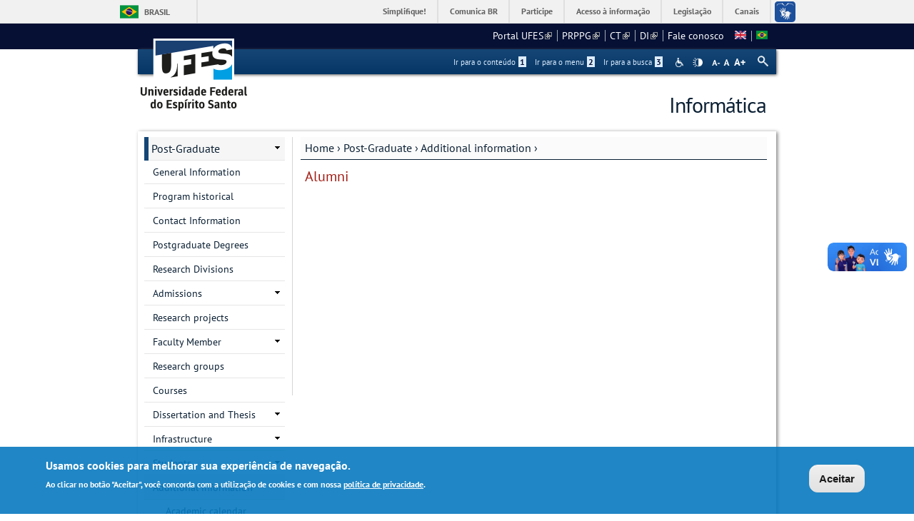

--- FILE ---
content_type: text/html; charset=utf-8
request_url: https://informatica.ufes.br/en/pos-graduacao/PPGI/alumni
body_size: 10359
content:
<!DOCTYPE html PUBLIC "-//W3C//DTD XHTML+RDFa 1.0//EN"
  "http://www.w3.org/MarkUp/DTD/xhtml-rdfa-1.dtd">
<html xmlns="http://www.w3.org/1999/xhtml" xml:lang="en" version="XHTML+RDFa 1.0" dir="ltr"
  xmlns:content="http://purl.org/rss/1.0/modules/content/"
  xmlns:dc="http://purl.org/dc/terms/"
  xmlns:foaf="http://xmlns.com/foaf/0.1/"
  xmlns:og="http://ogp.me/ns#"
  xmlns:rdfs="http://www.w3.org/2000/01/rdf-schema#"
  xmlns:sioc="http://rdfs.org/sioc/ns#"
  xmlns:sioct="http://rdfs.org/sioc/types#"
  xmlns:skos="http://www.w3.org/2004/02/skos/core#"
  xmlns:xsd="http://www.w3.org/2001/XMLSchema#">

<head profile="http://www.w3.org/1999/xhtml/vocab">
  <meta http-equiv="Content-Type" content="text/html; charset=utf-8" />
<meta name="Generator" content="Drupal 7 (http://drupal.org)" />
<link rel="canonical" href="/en/pos-graduacao/PPGI/alumni" />
<link rel="shortlink" href="/en/node/526" />
<link rel="shortcut icon" href="https://informatica.ufes.br/sites/all/themes/padrao_ufes/favicon.ico" type="image/vnd.microsoft.icon" />
<meta name="viewport" content="width=device-width, initial-scale=1, maximum-scale=1" />
  <title>Alumni | Informática</title>
  <style type="text/css" media="all">
@import url("https://informatica.ufes.br/modules/system/system.base.css?t5y00o");
@import url("https://informatica.ufes.br/modules/system/system.menus.css?t5y00o");
@import url("https://informatica.ufes.br/modules/system/system.messages.css?t5y00o");
@import url("https://informatica.ufes.br/modules/system/system.theme.css?t5y00o");
</style>
<style type="text/css" media="all">
@import url("https://informatica.ufes.br/sites/all/modules/date/date_api/date.css?t5y00o");
@import url("https://informatica.ufes.br/sites/all/modules/date/date_popup/themes/datepicker.1.7.css?t5y00o");
@import url("https://informatica.ufes.br/modules/field/theme/field.css?t5y00o");
@import url("https://informatica.ufes.br/modules/node/node.css?t5y00o");
@import url("https://informatica.ufes.br/modules/search/search.css?t5y00o");
@import url("https://informatica.ufes.br/sites/all/modules/site_alert/css/site-alert.css?t5y00o");
@import url("https://informatica.ufes.br/modules/user/user.css?t5y00o");
@import url("https://informatica.ufes.br/sites/all/modules/extlink/css/extlink.css?t5y00o");
@import url("https://informatica.ufes.br/sites/all/modules/views/css/views.css?t5y00o");
@import url("https://informatica.ufes.br/sites/all/modules/back_to_top/css/back_to_top_text.css?t5y00o");
@import url("https://informatica.ufes.br/sites/all/modules/ckeditor/css/ckeditor.css?t5y00o");
</style>
<style type="text/css" media="all">
@import url("https://informatica.ufes.br/sites/all/modules/ctools/css/ctools.css?t5y00o");
@import url("https://informatica.ufes.br/sites/all/modules/dhtml_menu/dhtml_menu.css?t5y00o");
@import url("https://informatica.ufes.br/modules/locale/locale.css?t5y00o");
</style>
<style type="text/css" media="all">
<!--/*--><![CDATA[/*><!--*/
#backtotop{background:#CCCCCC;}
#backtotop:hover{background:#777777;border-color:#777777;}
#backtotop{color:#FFFFFF;}

/*]]>*/-->
</style>
<style type="text/css" media="all">
@import url("https://informatica.ufes.br/sites/all/modules/eu_cookie_compliance/css/eu_cookie_compliance.css?t5y00o");
@import url("https://informatica.ufes.br/sites/all/modules/responsive_menus/styles/responsive_menus_simple/css/responsive_menus_simple.css?t5y00o");
</style>

<!--[if lt IE 10]>
<style type="text/css" media="all">
@import url("https://informatica.ufes.br/sites/informatica.ufes.br/files/ctools/css/9e87f1a22674be62389fe810e353b2c1.css?t5y00o");
</style>
<![endif]-->
<style type="text/css" media="all">
@import url("https://informatica.ufes.br/sites/informatica.ufes.br/files/ctools/css/8695a9d3e23511e74e4cde79b7ae1666.css?t5y00o");
</style>
<style type="text/css" media="all">
@import url("https://informatica.ufes.br/sites/all/themes/padrao_ufes/css/reset.css?t5y00o");
@import url("https://informatica.ufes.br/sites/all/themes/padrao_ufes/css/html-reset.css?t5y00o");
@import url("https://informatica.ufes.br/sites/all/themes/padrao_ufes/css/wireframes.css?t5y00o");
@import url("https://informatica.ufes.br/sites/all/themes/padrao_ufes/css/layout-liquid.css?t5y00o");
@import url("https://informatica.ufes.br/sites/all/themes/padrao_ufes/css/page-backgrounds.css?t5y00o");
@import url("https://informatica.ufes.br/sites/all/themes/padrao_ufes/css/tabs.css?t5y00o");
@import url("https://informatica.ufes.br/sites/all/themes/padrao_ufes/css/pages.css?t5y00o");
@import url("https://informatica.ufes.br/sites/all/themes/padrao_ufes/css/blocks.css?t5y00o");
@import url("https://informatica.ufes.br/sites/all/themes/padrao_ufes/css/navigation.css?t5y00o");
@import url("https://informatica.ufes.br/sites/all/themes/padrao_ufes/css/views-styles.css?t5y00o");
@import url("https://informatica.ufes.br/sites/all/themes/padrao_ufes/css/nodes.css?t5y00o");
@import url("https://informatica.ufes.br/sites/all/themes/padrao_ufes/css/comments.css?t5y00o");
@import url("https://informatica.ufes.br/sites/all/themes/padrao_ufes/css/forms.css?t5y00o");
@import url("https://informatica.ufes.br/sites/all/themes/padrao_ufes/css/fields.css?t5y00o");
@import url("https://informatica.ufes.br/sites/all/themes/padrao_ufes/css/personalizado/geral.css?t5y00o");
@import url("https://informatica.ufes.br/sites/all/themes/padrao_ufes/css/personalizado/menu.css?t5y00o");
@import url("https://informatica.ufes.br/sites/all/themes/padrao_ufes/css/personalizado/rodape.css?t5y00o");
@import url("https://informatica.ufes.br/sites/all/themes/padrao_ufes/css/personalizado/rodape-interno.css?t5y00o");
@import url("https://informatica.ufes.br/sites/all/themes/padrao_ufes/css/personalizado/cabecalho.css?t5y00o");
@import url("https://informatica.ufes.br/sites/all/themes/padrao_ufes/css/personalizado/conteudo.css?t5y00o");
@import url("https://informatica.ufes.br/sites/all/themes/padrao_ufes/css/personalizado/barra-ufes.css?t5y00o");
@import url("https://informatica.ufes.br/sites/all/themes/padrao_ufes/css/personalizado/barra-esquerda.css?t5y00o");
@import url("https://informatica.ufes.br/sites/all/themes/padrao_ufes/css/personalizado/barra-direita.css?t5y00o");
@import url("https://informatica.ufes.br/sites/all/themes/padrao_ufes/css/personalizado/acessibilidade.css?t5y00o");
@import url("https://informatica.ufes.br/sites/all/themes/padrao_ufes/css/personalizado/cardapio.css?t5y00o");
@import url("https://informatica.ufes.br/sites/all/themes/padrao_ufes/css/personalizado/processoseletivo.css?t5y00o");
@import url("https://informatica.ufes.br/sites/all/themes/padrao_ufes/css/personalizado/ods-onu.css?t5y00o");
@import url("https://informatica.ufes.br/sites/all/themes/padrao_ufes/custom/modules/quicktabs/quicktabs_ufes.css?t5y00o");
@import url("https://informatica.ufes.br/sites/all/themes/padrao_ufes/custom/modules/quicktabs/quicktabs-portal.css?t5y00o");
@import url("https://informatica.ufes.br/sites/all/themes/padrao_ufes/custom/modules/quicktabs/quicktabs-interna.css?t5y00o");
@import url("https://informatica.ufes.br/sites/all/themes/padrao_ufes/custom/modules/token_ufes/token_ufes.css?t5y00o");
</style>
<style type="text/css" media="all">
@import url("https://informatica.ufes.br/sites/all/themes/padrao_ufes/custom/modules/jcarousel_ufes/jcarousel_ufes.css?t5y00o");
@import url("https://informatica.ufes.br/sites/all/themes/padrao_ufes/custom/modules/jump_menu/jump_menu.css?t5y00o");
@import url("https://informatica.ufes.br/sites/all/themes/padrao_ufes/custom/modules/webform_matrix_component/webform_matrix_component.css?t5y00o");
@import url("https://informatica.ufes.br/sites/all/themes/padrao_ufes/custom/modules/text_resize/text_resize.css?t5y00o");
@import url("https://informatica.ufes.br/sites/all/themes/padrao_ufes/custom/modules/high_contrast/high_contrast.css?t5y00o");
@import url("https://informatica.ufes.br/sites/all/themes/padrao_ufes/custom/modules/tableau_public/tableau_public.css?t5y00o");
@import url("https://informatica.ufes.br/sites/all/themes/padrao_ufes/custom/modules/site_alert/site_alert.css?t5y00o");
@import url("https://informatica.ufes.br/sites/all/themes/padrao_ufes/css/personalizado/cores.css?t5y00o");
@import url("https://informatica.ufes.br/sites/all/themes/padrao_ufes/css/extensive/responsive.css?t5y00o");
@import url("https://informatica.ufes.br/sites/all/themes/padrao_ufes/css/extensive/responsive-menor-320.css?t5y00o");
</style>
<style type="text/css" media="print">
@import url("https://informatica.ufes.br/sites/all/themes/padrao_ufes/css/print.css?t5y00o");
</style>

<!--[if IE]>
<style type="text/css" media="all">
@import url("https://informatica.ufes.br/sites/all/themes/padrao_ufes/css/ie.css?t5y00o");
</style>
<![endif]-->

<!--[if lte IE 7]>
<style type="text/css" media="all">
@import url("https://informatica.ufes.br/sites/all/themes/padrao_ufes/css/ie7.css?t5y00o");
</style>
<![endif]-->

<!--[if lte IE 6]>
<style type="text/css" media="all">
@import url("https://informatica.ufes.br/sites/all/themes/padrao_ufes/css/ie6.css?t5y00o");
</style>
<![endif]-->
  <script type="text/javascript">
<!--//--><![CDATA[//><!--
var highContrast = {"link":"<a href=\"\/en\" class=\"element-invisible element-focusable\" rel=\"nofollow\">Toggle high contrast<\/a>","cssFilePath":"\/sites\/all\/themes\/padrao_ufes\/css\/high_contrast.css","logoPath":"https:\/\/informatica.ufes.br\/sites\/all\/themes\/padrao_ufes\/logo-hg.png"};var drupalHighContrast={};!function(){document.write("<script type='text/javascript' id='high-contrast-css-placeholder'>\x3C/script>");var e=document.getElementById("high-contrast-css-placeholder");!function(e){if("function"==typeof define&&define.amd)define(e);else if("object"==typeof exports)module.exports=e();else{var t=window.Cookies,n=window.Cookies=e();n.noConflict=function(){return window.Cookies=t,n}}}(function(){function e(){for(var e=0,t={};e<arguments.length;e++){var n=arguments[e];for(var o in n)t[o]=n[o]}return t}function t(n){function o(t,r,i){var a;if(arguments.length>1){if(i=e({path:"/"},o.defaults,i),"number"==typeof i.expires){var d=new Date;d.setMilliseconds(d.getMilliseconds()+864e5*i.expires),i.expires=d}try{a=JSON.stringify(r),/^[\{\[]/.test(a)&&(r=a)}catch(c){}return r=encodeURIComponent(String(r)),r=r.replace(/%(23|24|26|2B|3A|3C|3E|3D|2F|3F|40|5B|5D|5E|60|7B|7D|7C)/g,decodeURIComponent),t=encodeURIComponent(String(t)),t=t.replace(/%(23|24|26|2B|5E|60|7C)/g,decodeURIComponent),t=t.replace(/[\(\)]/g,escape),document.cookie=[t,"=",r,i.expires&&"; expires="+i.expires.toUTCString(),i.path&&"; path="+i.path,i.domain&&"; domain="+i.domain,i.secure?"; secure":""].join("")}t||(a={});for(var l=document.cookie?document.cookie.split("; "):[],s=/(%[0-9A-Z]{2})+/g,u=0;u<l.length;u++){var f=l[u].split("="),h=f[0].replace(s,decodeURIComponent),g=f.slice(1).join("=");'"'===g.charAt(0)&&(g=g.slice(1,-1));try{if(g=n&&n(g,h)||g.replace(s,decodeURIComponent),this.json)try{g=JSON.parse(g)}catch(c){}if(t===h){a=g;break}t||(a[h]=g)}catch(c){}}return a}return o.get=o.set=o,o.getJSON=function(){return o.apply({json:!0},[].slice.call(arguments))},o.defaults={},o.remove=function(t,n){o(t,"",e(n,{expires:-1}))},o.withConverter=t,o}return t()});var t=function(e){var t={option:[1,"<select multiple='multiple'>","</select>"],legend:[1,"<fieldset>","</fieldset>"],area:[1,"<map>","</map>"],param:[1,"<object>","</object>"],thead:[1,"<table>","</table>"],tr:[2,"<table><tbody>","</tbody></table>"],col:[2,"<table><tbody></tbody><colgroup>","</colgroup></table>"],td:[3,"<table><tbody><tr>","</tr></tbody></table>"],_default:[1,"<div>","</div>"]};t.optgroup=t.option,t.tbody=t.tfoot=t.colgroup=t.caption=t.thead,t.th=t.td;var n=document.createElement("div"),o=/<\s*\w.*?>/g.exec(e);if(null!=o){var n,r=o[0].replace(/</g,"").replace(/>/g,""),i=t[r]||t._default;e=i[1]+e+i[2],n.innerHTML=e;for(var a=i[0]+1;a--;)n=n.lastChild}else n.innerHTML=e,n=n.lastChild;return n};!function(){function e(){if(!o.isReady){try{document.documentElement.doScroll("left")}catch(t){return void setTimeout(e,1)}o.ready()}}var t,n,o=function(e,t){},r=(window.jQuery,window.$,!1),i=[];o.fn={ready:function(e){return o.bindReady(),o.isReady?e.call(document,o):i&&i.push(e),this}},o.isReady=!1,o.ready=function(){if(!o.isReady){if(!document.body)return setTimeout(o.ready,13);if(o.isReady=!0,i){for(var e,t=0;e=i[t++];)e.call(document,o);i=null}o.fn.triggerHandler&&o(document).triggerHandler("ready")}},o.bindReady=function(){if(!r){if(r=!0,"complete"===document.readyState)return o.ready();if(document.addEventListener)document.addEventListener("DOMContentLoaded",n,!1),window.addEventListener("load",o.ready,!1);else if(document.attachEvent){document.attachEvent("onreadystatechange",n),window.attachEvent("onload",o.ready);var t=!1;try{t=null==window.frameElement}catch(i){}document.documentElement.doScroll&&t&&e()}}},t=o(document),document.addEventListener?n=function(){document.removeEventListener("DOMContentLoaded",n,!1),o.ready()}:document.attachEvent&&(n=function(){"complete"===document.readyState&&(document.detachEvent("onreadystatechange",n),o.ready())}),window.jQuery=window.$=o}();var n=function(){var e=document.getElementById("block-delta-blocks-logo"),t=highContrast.logoPath;if(document.querySelectorAll&&"undefined"!=typeof t&&null!==e){var n=e.querySelectorAll("img");"undefined"==typeof n[0].logoPathOriginal&&(n[0].logoPathOriginal=n[0].src),n[0].src=t}},o=function(){var e=document.getElementById("block-delta-blocks-logo"),t=highContrast.logoPath;if(document.querySelectorAll&&"undefined"!=typeof t&&null!==e){var n=e.querySelectorAll("img");"undefined"!=typeof n[0].logoPathOriginal&&(n[0].src=n[0].logoPathOriginal)}},r=function(){var o=highContrast.cssFilePath;if("undefined"!=typeof o){var r=document.getElementById("high-contrast-css");null===r&&(r=t('<link type="text/css" id="high-contrast-css" rel="stylesheet" href="'+o+'" media="screen" />')),e.parentNode.insertBefore(r,e.nextSibling)}n(),Cookies.set("highContrastActivated","true","/")},i=function(){var e=document.getElementById("high-contrast-css");null!==e&&e.parentNode.removeChild(e),o(),Cookies.set("highContrastActivated","false","/")},a=function(){var e=Cookies.get("highContrastActivated");return"undefined"==typeof e?!1:"false"===e?!1:!0},d=function(){a()?(i(),Cookies.set("highContrastActivated","false","/")):(r(),Cookies.set("highContrastActivated","true","/"))},c=function(){var e=highContrast.link;e=t(e),e.onclick=function(){return d(),this.blur(),!1},document.getElementById("skip-link").appendChild(e)};drupalHighContrast.enableStyles=r,drupalHighContrast.disableStyles=i,drupalHighContrast.toggleHighContrast=d,a()&&r(),$.fn.ready(function(){a()&&n(),c()})}();

//--><!]]>
</script>
<script type="text/javascript" src="https://informatica.ufes.br/misc/jquery.js?v=1.4.4"></script>
<script type="text/javascript" src="https://informatica.ufes.br/misc/jquery-extend-3.4.0.js?v=1.4.4"></script>
<script type="text/javascript" src="https://informatica.ufes.br/misc/jquery-html-prefilter-3.5.0-backport.js?v=1.4.4"></script>
<script type="text/javascript" src="https://informatica.ufes.br/misc/jquery.once.js?v=1.2"></script>
<script type="text/javascript" src="https://informatica.ufes.br/misc/drupal.js?t5y00o"></script>
<script type="text/javascript" src="https://informatica.ufes.br/misc/ui/jquery.effects.core.min.js?v=1.8.7"></script>
<script type="text/javascript" src="https://informatica.ufes.br/sites/all/modules/eu_cookie_compliance/js/jquery.cookie-1.4.1.min.js?v=1.4.1"></script>
<script type="text/javascript" src="https://informatica.ufes.br/misc/form.js?v=7.102"></script>
<script type="text/javascript" src="https://informatica.ufes.br/misc/form-single-submit.js?v=7.102"></script>
<script type="text/javascript" src="https://informatica.ufes.br/sites/all/modules/spamspan/spamspan.js?t5y00o"></script>
<script type="text/javascript" src="https://informatica.ufes.br/sites/all/modules/back_to_top/js/back_to_top.js?t5y00o"></script>
<script type="text/javascript" src="https://informatica.ufes.br/sites/all/modules/dhtml_menu/dhtml_menu.js?t5y00o"></script>
<script type="text/javascript">
<!--//--><![CDATA[//><!--
var text_resize_scope = "ul.menu li a,.region a,#.region p,.region-hierarquia a,#page,p,h2,.region h1,.block a,.block span,select,form input,#site-slogan";
          var text_resize_minimum = "10";
          var text_resize_maximum = "18";
          var text_resize_line_height_allow = 1;
          var text_resize_line_height_min = "10";
          var text_resize_line_height_max = "26";
//--><!]]>
</script>
<script type="text/javascript" src="https://informatica.ufes.br/sites/all/modules/text_resize/text_resize.js?t5y00o"></script>
<script type="text/javascript" src="https://informatica.ufes.br/sites/all/modules/responsive_menus/styles/responsive_menus_simple/js/responsive_menus_simple.js?t5y00o"></script>
<script type="text/javascript" src="https://informatica.ufes.br/misc/collapse.js?v=7.102"></script>
<script type="text/javascript" src="https://informatica.ufes.br/sites/all/modules/extlink/js/extlink.js?t5y00o"></script>
<script type="text/javascript" src="https://informatica.ufes.br/sites/all/themes/padrao_ufes/js/jcarousel_ufes.js?t5y00o"></script>
<script type="text/javascript" src="https://informatica.ufes.br/sites/all/themes/padrao_ufes/js/responsive.js?t5y00o"></script>
<script type="text/javascript" src="https://informatica.ufes.br/sites/all/themes/padrao_ufes/js/search_ufes.js?t5y00o"></script>
<script type="text/javascript" src="https://informatica.ufes.br/sites/all/themes/padrao_ufes/js/galeria.js?t5y00o"></script>
<script type="text/javascript" src="https://informatica.ufes.br/sites/all/themes/padrao_ufes/js/cardapio.js?t5y00o"></script>
<script type="text/javascript" src="https://informatica.ufes.br/sites/all/themes/padrao_ufes/js/processoseletivo.js?t5y00o"></script>
<script type="text/javascript">
<!--//--><![CDATA[//><!--
jQuery.extend(Drupal.settings, {"basePath":"\/","pathPrefix":"en\/","setHasJsCookie":0,"ajaxPageState":{"theme":"padrao_ufes","theme_token":"cbIMIuJAXxbmTtzqAsyygRYO2ZHF4Ibyombftw-JZr4","js":{"0":1,"sites\/all\/modules\/eu_cookie_compliance\/js\/eu_cookie_compliance.js":1,"1":1,"misc\/jquery.js":1,"misc\/jquery-extend-3.4.0.js":1,"misc\/jquery-html-prefilter-3.5.0-backport.js":1,"misc\/jquery.once.js":1,"misc\/drupal.js":1,"misc\/ui\/jquery.effects.core.min.js":1,"sites\/all\/modules\/eu_cookie_compliance\/js\/jquery.cookie-1.4.1.min.js":1,"misc\/form.js":1,"misc\/form-single-submit.js":1,"sites\/all\/modules\/spamspan\/spamspan.js":1,"sites\/all\/modules\/back_to_top\/js\/back_to_top.js":1,"sites\/all\/modules\/dhtml_menu\/dhtml_menu.js":1,"2":1,"sites\/all\/modules\/text_resize\/text_resize.js":1,"sites\/all\/modules\/responsive_menus\/styles\/responsive_menus_simple\/js\/responsive_menus_simple.js":1,"misc\/collapse.js":1,"sites\/all\/modules\/extlink\/js\/extlink.js":1,"sites\/all\/themes\/padrao_ufes\/js\/jcarousel_ufes.js":1,"sites\/all\/themes\/padrao_ufes\/js\/responsive.js":1,"sites\/all\/themes\/padrao_ufes\/js\/search_ufes.js":1,"sites\/all\/themes\/padrao_ufes\/js\/galeria.js":1,"sites\/all\/themes\/padrao_ufes\/js\/cardapio.js":1,"sites\/all\/themes\/padrao_ufes\/js\/processoseletivo.js":1},"css":{"modules\/system\/system.base.css":1,"modules\/system\/system.menus.css":1,"modules\/system\/system.messages.css":1,"modules\/system\/system.theme.css":1,"sites\/all\/modules\/date\/date_api\/date.css":1,"sites\/all\/modules\/date\/date_popup\/themes\/datepicker.1.7.css":1,"modules\/field\/theme\/field.css":1,"modules\/node\/node.css":1,"modules\/search\/search.css":1,"sites\/all\/modules\/site_alert\/css\/site-alert.css":1,"modules\/user\/user.css":1,"sites\/all\/modules\/extlink\/css\/extlink.css":1,"sites\/all\/modules\/views\/css\/views.css":1,"sites\/all\/modules\/back_to_top\/css\/back_to_top_text.css":1,"sites\/all\/modules\/ckeditor\/css\/ckeditor.css":1,"sites\/all\/modules\/ctools\/css\/ctools.css":1,"sites\/all\/modules\/dhtml_menu\/dhtml_menu.css":1,"sites\/all\/modules\/high_contrast\/high_contrast.css":1,"sites\/all\/modules\/text_resize\/text_resize.css":1,"modules\/locale\/locale.css":1,"0":1,"1":1,"2":1,"sites\/all\/modules\/eu_cookie_compliance\/css\/eu_cookie_compliance.css":1,"sites\/all\/modules\/responsive_menus\/styles\/responsive_menus_simple\/css\/responsive_menus_simple.css":1,"public:\/\/ctools\/css\/9e87f1a22674be62389fe810e353b2c1.css":1,"public:\/\/ctools\/css\/8695a9d3e23511e74e4cde79b7ae1666.css":1,"sites\/all\/themes\/padrao_ufes\/css\/reset.css":1,"sites\/all\/themes\/padrao_ufes\/css\/html-reset.css":1,"sites\/all\/themes\/padrao_ufes\/css\/wireframes.css":1,"sites\/all\/themes\/padrao_ufes\/css\/layout-liquid.css":1,"sites\/all\/themes\/padrao_ufes\/css\/page-backgrounds.css":1,"sites\/all\/themes\/padrao_ufes\/css\/tabs.css":1,"sites\/all\/themes\/padrao_ufes\/css\/pages.css":1,"sites\/all\/themes\/padrao_ufes\/css\/blocks.css":1,"sites\/all\/themes\/padrao_ufes\/css\/navigation.css":1,"sites\/all\/themes\/padrao_ufes\/css\/views-styles.css":1,"sites\/all\/themes\/padrao_ufes\/css\/nodes.css":1,"sites\/all\/themes\/padrao_ufes\/css\/comments.css":1,"sites\/all\/themes\/padrao_ufes\/css\/forms.css":1,"sites\/all\/themes\/padrao_ufes\/css\/fields.css":1,"sites\/all\/themes\/padrao_ufes\/css\/personalizado\/geral.css":1,"sites\/all\/themes\/padrao_ufes\/css\/personalizado\/menu.css":1,"sites\/all\/themes\/padrao_ufes\/css\/personalizado\/rodape.css":1,"sites\/all\/themes\/padrao_ufes\/css\/personalizado\/rodape-interno.css":1,"sites\/all\/themes\/padrao_ufes\/css\/personalizado\/cabecalho.css":1,"sites\/all\/themes\/padrao_ufes\/css\/personalizado\/conteudo.css":1,"sites\/all\/themes\/padrao_ufes\/css\/personalizado\/barra-ufes.css":1,"sites\/all\/themes\/padrao_ufes\/css\/personalizado\/barra-esquerda.css":1,"sites\/all\/themes\/padrao_ufes\/css\/personalizado\/barra-direita.css":1,"sites\/all\/themes\/padrao_ufes\/css\/personalizado\/acessibilidade.css":1,"sites\/all\/themes\/padrao_ufes\/css\/personalizado\/cardapio.css":1,"sites\/all\/themes\/padrao_ufes\/css\/personalizado\/processoseletivo.css":1,"sites\/all\/themes\/padrao_ufes\/css\/personalizado\/ods-onu.css":1,"sites\/all\/themes\/padrao_ufes\/custom\/modules\/quicktabs\/quicktabs_ufes.css":1,"sites\/all\/themes\/padrao_ufes\/custom\/modules\/quicktabs\/quicktabs-portal.css":1,"sites\/all\/themes\/padrao_ufes\/custom\/modules\/quicktabs\/quicktabs-interna.css":1,"sites\/all\/themes\/padrao_ufes\/custom\/modules\/token_ufes\/token_ufes.css":1,"sites\/all\/themes\/padrao_ufes\/custom\/modules\/jcarousel_ufes\/jcarousel_ufes.css":1,"sites\/all\/themes\/padrao_ufes\/custom\/modules\/jump_menu\/jump_menu.css":1,"sites\/all\/themes\/padrao_ufes\/custom\/modules\/webform_matrix_component\/webform_matrix_component.css":1,"sites\/all\/themes\/padrao_ufes\/custom\/modules\/text_resize\/text_resize.css":1,"sites\/all\/themes\/padrao_ufes\/custom\/modules\/high_contrast\/high_contrast.css":1,"sites\/all\/themes\/padrao_ufes\/custom\/modules\/tableau_public\/tableau_public.css":1,"sites\/all\/themes\/padrao_ufes\/custom\/modules\/site_alert\/site_alert.css":1,"sites\/all\/themes\/padrao_ufes\/css\/personalizado\/cores.css":1,"sites\/all\/themes\/padrao_ufes\/css\/extensive\/responsive.css":1,"sites\/all\/themes\/padrao_ufes\/css\/extensive\/responsive-menor-320.css":1,"sites\/all\/themes\/padrao_ufes\/css\/print.css":1,"sites\/all\/themes\/padrao_ufes\/css\/ie.css":1,"sites\/all\/themes\/padrao_ufes\/css\/ie7.css":1,"sites\/all\/themes\/padrao_ufes\/css\/ie6.css":1}},"dhtmlMenu":{"nav":"none","animation":{"effects":{"height":"height","opacity":"opacity","width":0},"speed":"500"},"effects":{"siblings":"close-same-tree","children":"none","remember":0},"filter":{"type":"blacklist","list":{"navigation":0,"linksufes":0,"management":"management","menudeconteudo":0,"shortcut-set-1":0,"user-menu":0}}},"jcarousel":{"ajaxPath":"\/en\/jcarousel\/ajax\/views"},"back_to_top":{"back_to_top_button_trigger":100,"back_to_top_button_text":" ","#attached":{"library":[["system","ui"]]}},"eu_cookie_compliance":{"cookie_policy_version":"1.0.0","popup_enabled":1,"popup_agreed_enabled":0,"popup_hide_agreed":0,"popup_clicking_confirmation":0,"popup_scrolling_confirmation":0,"popup_html_info":"\u003Cdiv class=\u0022eu-cookie-compliance-banner eu-cookie-compliance-banner-info eu-cookie-compliance-banner--default\u0022\u003E\n  \u003Cdiv class=\u0022popup-content info\u0022\u003E\n    \u003Cdiv id=\u0022popup-text\u0022\u003E\n      \u003Ch2\u003EUsamos cookies para melhorar sua experi\u00eancia de navega\u00e7\u00e3o.\u003C\/h2\u003E\n\u003Cp\u003EAo clicar no bot\u00e3o \u0022Aceitar\u0022, voc\u00ea concorda com a utiliza\u00e7\u00e3o de cookies e com nossa \u003Ca href=\u0022https:\/\/sti.ufes.br\/hospedagemdesitios\/politicaprivacidade\u0022 target=\u0022_blank\u0022\u003Epol\u00edtica de privacidade\u003C\/a\u003E.\u003C\/p\u003E\n          \u003C\/div\u003E\n    \n    \u003Cdiv id=\u0022popup-buttons\u0022 class=\u0022\u0022\u003E\n      \u003Cbutton type=\u0022button\u0022 class=\u0022agree-button eu-cookie-compliance-default-button\u0022\u003EAceitar\u003C\/button\u003E\n          \u003C\/div\u003E\n  \u003C\/div\u003E\n\u003C\/div\u003E","use_mobile_message":false,"mobile_popup_html_info":"\u003Cdiv class=\u0022eu-cookie-compliance-banner eu-cookie-compliance-banner-info eu-cookie-compliance-banner--default\u0022\u003E\n  \u003Cdiv class=\u0022popup-content info\u0022\u003E\n    \u003Cdiv id=\u0022popup-text\u0022\u003E\n      \u003Ch2\u003EWe use cookies on this site to enhance your user experience\u003C\/h2\u003E\n\u003Cp\u003EBy tapping the Accept button, you agree to us doing so.\u003C\/p\u003E\n          \u003C\/div\u003E\n    \n    \u003Cdiv id=\u0022popup-buttons\u0022 class=\u0022\u0022\u003E\n      \u003Cbutton type=\u0022button\u0022 class=\u0022agree-button eu-cookie-compliance-default-button\u0022\u003EAceitar\u003C\/button\u003E\n          \u003C\/div\u003E\n  \u003C\/div\u003E\n\u003C\/div\u003E\n","mobile_breakpoint":"768","popup_html_agreed":"\u003Cdiv\u003E\n  \u003Cdiv class=\u0022popup-content agreed\u0022\u003E\n    \u003Cdiv id=\u0022popup-text\u0022\u003E\n      \u003Ch2\u003EThank you for accepting cookies\u003C\/h2\u003E\n\u003Cp\u003EYou can now hide this message or find out more about cookies.\u003C\/p\u003E\n    \u003C\/div\u003E\n    \u003Cdiv id=\u0022popup-buttons\u0022\u003E\n      \u003Cbutton type=\u0022button\u0022 class=\u0022hide-popup-button eu-cookie-compliance-hide-button\u0022\u003EHide\u003C\/button\u003E\n          \u003C\/div\u003E\n  \u003C\/div\u003E\n\u003C\/div\u003E","popup_use_bare_css":false,"popup_height":"auto","popup_width":"100%","popup_delay":1000,"popup_link":"\/en","popup_link_new_window":0,"popup_position":null,"fixed_top_position":1,"popup_language":"en","store_consent":false,"better_support_for_screen_readers":0,"reload_page":0,"domain":"","domain_all_sites":0,"popup_eu_only_js":0,"cookie_lifetime":"90","cookie_session":false,"disagree_do_not_show_popup":0,"method":"default","allowed_cookies":"","withdraw_markup":"\u003Cbutton type=\u0022button\u0022 class=\u0022eu-cookie-withdraw-tab\u0022\u003EPrivacy settings\u003C\/button\u003E\n\u003Cdiv class=\u0022eu-cookie-withdraw-banner\u0022\u003E\n  \u003Cdiv class=\u0022popup-content info\u0022\u003E\n    \u003Cdiv id=\u0022popup-text\u0022\u003E\n      \u003Ch2\u003EWe use cookies on this site to enhance your user experience\u003C\/h2\u003E\n\u003Cp\u003EYou have given your consent for us to set cookies.\u003C\/p\u003E\n    \u003C\/div\u003E\n    \u003Cdiv id=\u0022popup-buttons\u0022\u003E\n      \u003Cbutton type=\u0022button\u0022 class=\u0022eu-cookie-withdraw-button\u0022\u003EWithdraw consent\u003C\/button\u003E\n    \u003C\/div\u003E\n  \u003C\/div\u003E\n\u003C\/div\u003E\n","withdraw_enabled":false,"withdraw_button_on_info_popup":0,"cookie_categories":[],"cookie_categories_details":[],"enable_save_preferences_button":1,"cookie_name":"","containing_element":"body","automatic_cookies_removal":""},"responsive_menus":[{"toggler_text":"\u003Cspan class=\u0027hamburger-menu\u0027\u003E\u003C\/span\u003E\u003Cspan class=\u0027texto-menu-responsivo\u0027\u003EMenu\u003C\/span\u003E","selectors":["#block-menu-menudeconteudo,#block-menu-linksufes"],"media_size":"768","media_unit":"px","absolute":"1","responsive_menus_style":"responsive_menus_simple"}],"urlIsAjaxTrusted":{"\/en\/pos-graduacao\/PPGI\/alumni":true},"extlink":{"extTarget":"_blank","extClass":"ext","extLabel":"(link is external)","extImgClass":0,"extIconPlacement":"append","extSubdomains":0,"extExclude":"","extInclude":"","extCssExclude":"","extCssExplicit":"#page-wrapper","extAlert":0,"extAlertText":"This link will take you to an external web site. We are not responsible for their content.","mailtoClass":"mailto","mailtoLabel":"(link sends e-mail)","extUseFontAwesome":false}});
//--><!]]>
</script>
</head>
<body class="html not-front not-logged-in one-sidebar sidebar-first page-node page-node- page-node-526 node-type-novo-ufes-token-node i18n-en section-pos-graduacao" >
  <div id="skip-link">
    <a href="#main-menu" class="element-invisible element-focusable">Jump to Navigation</a>
  </div>
    
<div id="barra-ufes"><div class="section">
	  <div class="region region-barra-ufes">
    <div id="block-block-3" class="block block-block first last odd">

      
  <div class="content">
    <div id="barra-brasil" style="background:#7F7F7F; height: 20px; padding:0 0 0 10px;display:block;">
<ul id="menu-barra-temp" style="list-style:none;">
<li style="display:inline; float:left;padding-right:10px; margin-right:10px; border-right:1px solid #EDEDED"><a href="http://brasil.gov.br" style="font-family:sans,sans-serif; text-decoration:none; color:white;">Portal do Governo Brasileiro</a></li>
<li><a style="font-family:sans,sans-serif; text-decoration:none; color:white;" href="http://epwg.governoeletronico.gov.br/barra/atualize.html">Atualize sua Barra de Governo</a></li>
</ul>
</div>
  </div>

</div><!-- /.block -->
  </div><!-- /.region -->
</div></div> <!-- /.section, /#barra-ufes -->
<div id="page-wrapper"><div id="page">
	<div id="hierarquia-wrapper">
  	  		  <div class="region region-hierarquia">
    <div id="block-locale-language" class="block block-locale first odd">

      
  <div class="content">
    <ul class="language-switcher-locale-url"><li class="en first active"><a href="/en/pos-graduacao/PPGI/alumni" class="language-link active" xml:lang="en" title="Alumni"><img class="language-icon" typeof="foaf:Image" src="https://informatica.ufes.br/sites/all/modules/languageicons/flags/en.png" width="16" height="12" alt="English" title="English" /></a></li>
<li class="pt-br last"><a href="/pt-br/pos-graduacao/PPGI/egressos" class="language-link" xml:lang="pt-br" title="Egressos"><img class="language-icon" typeof="foaf:Image" src="https://informatica.ufes.br/sites/all/modules/languageicons/flags/pt-br.png" width="16" height="12" alt="Português" title="Português" /></a></li>
</ul>  </div>

</div><!-- /.block -->
<div id="block-menu-linksufes" class="block block-menu last even">

      
  <div class="content">
    <ul class="menu"><li class="first leaf dhtml-menu" id="dhtml_menu-274"><a href="http://portal.ufes.br/">Portal UFES</a></li>
<li class="leaf dhtml-menu" id="dhtml_menu-458"><a href="http://www.prppg.ufes.br" title="">PRPPG</a></li>
<li class="leaf dhtml-menu" id="dhtml_menu-325"><a href="http://www.ct.ufes.br" title="Centro Tecnológico">CT</a></li>
<li class="leaf dhtml-menu" id="dhtml_menu-457"><a href="http://www.inf.ufes.br/" title="">DI</a></li>
<li class="last leaf dhtml-menu" id="dhtml_menu-273"><a href="/en/node/1">Fale conosco</a></li>
</ul>  </div>

</div><!-- /.block -->
  </div><!-- /.region -->
  		</div> <!-- /#hierarquia-->
  <div id="header-wrapper"><div class="section clearfix">
    <div id="region-header-wrapper">
        <div class="region region-header">
    <div id="block-search-form" class="block block-search first odd">

      
  <div class="content">
    <form action="/en/pos-graduacao/PPGI/alumni" method="post" id="search-block-form" accept-charset="UTF-8"><div><div class="container-inline">
      <h2 class="element-invisible">Search form</h2>
    <div class="form-item form-type-textfield form-item-search-block-form">
  <label class="element-invisible" for="edit-search-block-form--2">Search </label>
 <input title="Enter the terms you wish to search for." placeholder="Buscar" type="text" id="edit-search-block-form--2" name="search_block_form" value="" size="27" maxlength="128" class="form-text" />
</div>
<div class="form-actions form-wrapper" id="edit-actions"><input alt="Buscar" type="image" id="edit-submit" name="submit" src="/sites/all/themes/padrao_ufes/images/lupa.png" class="form-submit" /></div><input type="hidden" name="form_build_id" value="form-4DaBYVbFc__3T0NpYMLSZ0Zbsyl9XG7zfSCMK5gY5z8" />
<input type="hidden" name="form_id" value="search_block_form" />
</div>
</div></form>  </div>

</div><!-- /.block -->
<div id="block-text-resize-0" class="block block-text-resize even">

      
  <div class="content">
    <a href="javascript:;" class="changer" id="text_resize_decrease"><sup>-</sup>A</a> <a href="javascript:;" class="changer" id="text_resize_reset">A</a> <a href="javascript:;" class="changer" id="text_resize_increase"><sup>+</sup>A</a><div id="text_resize_clear"></div>  </div>

</div><!-- /.block -->
<div id="block-high-contrast-high-contrast-switcher" class="block block-high-contrast odd">

      
  <div class="content">
    
    <div class="high_contrast_switcher high_contrast_switcher_links">
      <p>
        <span class="high_contrast_switcher_label">Contrast:</span><span class="high_contrast_switcher_high"><a href="" onclick="drupalHighContrast.enableStyles();">High</a></span><span class="high_contrast_switcher_separator">|</span><span class="high_contrast_switcher_normal"><a href="" onclick="drupalHighContrast.disableStyles();">Normal</a></span></p>
    </div>
      </div>

</div><!-- /.block -->
<div id="block-block-6" class="block block-block even">

      
  <div class="content">
    <div>
	<a class="acessibilidade" href="/acessibilidade">Acessibilidade</a></div>
  </div>

</div><!-- /.block -->
<div id="block-block-7" class="block block-block last odd">

      
  <div class="content">
    <ul class="shortcuts">
<li id="link-content">
		<a accesskey="1" href="#main-content">Ir para o conteúdo <span>1</span></a></li>
<li class="first" id="link-menu">
		<a accesskey="2" href="#block-menu-menudeconteudo">Ir para o menu <span>2</span></a></li>
<li id="link-search">
		<a accesskey="3" href="#edit-search-block-form--2" onclick="document.getElementById('edit-search-block-form--2').select();return false;">Ir para a busca <span>3</span></a></li>
</ul>
  </div>

</div><!-- /.block -->
  </div><!-- /.region -->
    </div> <!-- /#region-header-wrapper-->
         <div id="logo-wrapper">
	<div id="block-delta-blocks-logo">
       	   <a href="http://www.ufes.br" title="Ufes" rel="ufes" id="logo"><img src="https://informatica.ufes.br/sites/all/themes/padrao_ufes/logo.png" alt="Ufes" /></a>
	</div>
      </div>
    
	
        <div id="name-and-slogan">
                <div id="site-name"><strong>
            <a href="/en" title="Home" rel="home"><span>Informática</span></a>
          </strong></div>
      
          </div><!-- /#name-and-slogan -->
  
  
  </div></div><!-- /.section, /#header -->

  <div id="main-wrapper"><div id="main" class="clearfix">

    
    
    <div id="content-wrapper">
      <div id="content" class="column">
      
        <div class="section">
            
        	  
  	              
        <a id="main-content"></a>
              
        <div class="breadcrumb"><h2 class="element-invisible">You are here</h2><a href="/en">Home</a> › <a class="nolink" tabindex="0">Post-Graduate</a> › <a class="nolink" tabindex="0">Additional information</a> › </div>                          <h1 class="title" id="page-title">Alumni</h1>
                                          <div class="region region-content">
    <div id="block-system-main" class="block block-system first last odd">

      
  <div class="content">
    <div id="node-526" class="node node-novo-ufes-token-node view-mode-full clearfix" about="/en/pos-graduacao/PPGI/alumni" typeof="foaf:Document">

  
      <span property="dc:title" content="Alumni" class="rdf-meta element-hidden"></span>
  
  
  <div class="content">
    <div class="field field-name-body field-type-text-with-summary field-label-hidden"><div class="field-items"><div class="field-item even" property="content:encoded"></div></div></div>  </div>

  
  
</div><!-- /.node -->
  </div>

</div><!-- /.block -->
  </div><!-- /.region -->
              </div></div><!-- /.section, /#content -->
	  
        <div class="region region-sidebar-first column sidebar"><div class="section">
    <div id="block-menu-menudeconteudo" class="block block-menu first last odd">

      
  <div class="content">
    <ul class="menu"><li class="first last expanded active-trail dhtml-menu" id="dhtml_menu-525"><a class="active-trail nolink" tabindex="0">Post-Graduate</a><ul class="menu"><li class="first leaf dhtml-menu" id="dhtml_menu-846"><a href="/en/pos-graduacao/PPGI">General Information</a></li>
<li class="leaf dhtml-menu" id="dhtml_menu-847"><a href="/en/pos-graduacao/PPGI/program-historical">Program historical</a></li>
<li class="leaf dhtml-menu" id="dhtml_menu-848"><a href="/en/pos-graduacao/PPGI/contact-information">Contact Information</a></li>
<li class="leaf dhtml-menu" id="dhtml_menu-849"><a href="/en/pos-graduacao/PPGI/postgraduate-degrees">Postgraduate Degrees</a></li>
<li class="leaf dhtml-menu" id="dhtml_menu-855"><a href="/en/pos-graduacao/PPGI/research-divisions">Research Divisions</a></li>
<li class="collapsed dhtml-menu start-collapsed" id="dhtml_menu-526"><a class="nolink" tabindex="0">Admissions</a><ul class="menu"><li class="first leaf dhtml-menu" id="dhtml_menu-850"><a href="/en/pos-graduacao/PPGI/selection-processes">Selection processes</a></li>
<li class="leaf dhtml-menu" id="dhtml_menu-851"><a href="/en/pos-graduacao/PPGI/scholarships">Scholarships</a></li>
<li class="last leaf dhtml-menu" id="dhtml_menu-852"><a href="/en/pos-graduacao/PPGI/frequently-asked-questions">Frequently Asked Questions</a></li>
</ul></li>
<li class="leaf dhtml-menu" id="dhtml_menu-856"><a href="/en/pos-graduacao/PPGI/research-projects">Research projects</a></li>
<li class="collapsed dhtml-menu start-collapsed" id="dhtml_menu-527"><a class="nolink" tabindex="0">Faculty Member</a><ul class="menu"><li class="first leaf dhtml-menu" id="dhtml_menu-853"><a href="/en/pos-graduacao/PPGI/list-of-faculty-members">List</a></li>
<li class="last leaf dhtml-menu" id="dhtml_menu-854"><a href="/en/pos-graduacao/PPGI/professors-accreditation">Accreditation</a></li>
</ul></li>
<li class="leaf dhtml-menu" id="dhtml_menu-857"><a href="/en/pos-graduacao/PPGI/research-groups">Research groups</a></li>
<li class="leaf dhtml-menu" id="dhtml_menu-864"><a href="/en/pos-graduacao/PPGI/courses">Courses</a></li>
<li class="collapsed dhtml-menu start-collapsed" id="dhtml_menu-528"><a class="nolink" tabindex="0">Dissertation and Thesis</a><ul class="menu"><li class="first leaf dhtml-menu" id="dhtml_menu-858"><a href="/en/pos-graduacao/PPGI/msc-dissertation-%28by-research%29">MSc Dissertation (by research)</a></li>
<li class="last leaf dhtml-menu" id="dhtml_menu-859"><a href="/en/pos-graduacao/PPGI/phd-thesis">PhD Thesis</a></li>
</ul></li>
<li class="collapsed dhtml-menu start-collapsed" id="dhtml_menu-836"><a class="nolink" tabindex="0">Infrastructure</a><ul class="menu"><li class="first leaf dhtml-menu" id="dhtml_menu-860"><a href="/en/pos-graduacao/PPGI/laboratories">Laboratories</a></li>
<li class="leaf dhtml-menu" id="dhtml_menu-861"><a href="/en/pos-graduacao/PPGI/libraries">Libraries</a></li>
<li class="last leaf dhtml-menu" id="dhtml_menu-862"><a href="/en/pos-graduacao/PPGI/information-technology-resources">Information technology resources</a></li>
</ul></li>
<li class="collapsed dhtml-menu start-collapsed" id="dhtml_menu-530"><a class="nolink" tabindex="0">Students</a><ul class="menu"><li class="first leaf dhtml-menu" id="dhtml_menu-865"><a href="/en/pos-graduacao/PPGI/list-of-master%27s-students">Master's degree</a></li>
<li class="leaf dhtml-menu" id="dhtml_menu-866"><a href="/en/pos-graduacao/PPGI/list-of-doctoral-students">Doctoral degree</a></li>
<li class="last leaf dhtml-menu" id="dhtml_menu-867"><a href="/en/pos-graduacao/PPGI/teacher-internship-and-other-information">Teacher Internship and other information</a></li>
</ul></li>
<li class="last expanded active-trail dhtml-menu" id="dhtml_menu-837"><a class="active-trail nolink" tabindex="0">Additional information</a><ul class="menu"><li class="first leaf dhtml-menu" id="dhtml_menu-870"><a href="/en/pos-graduacao/PPGI/academic-calendar">Academic calendar</a></li>
<li class="leaf dhtml-menu" id="dhtml_menu-879"><a href="/en/pos-graduacao/PPGI/acknowledgment-of-university-degree">Acknowledgment of university degree</a></li>
<li class="leaf active-trail dhtml-menu" id="dhtml_menu-873"><a href="/en/pos-graduacao/PPGI/alumni" class="active-trail active">Alumni</a></li>
<li class="leaf dhtml-menu" id="dhtml_menu-878"><a href="/en/pos-graduacao/PPGI/awards">Awards</a></li>
<li class="leaf dhtml-menu" id="dhtml_menu-874"><a href="/en/pos-graduacao/PPGI/distance-learning">Distance learning</a></li>
<li class="leaf dhtml-menu" id="dhtml_menu-875"><a href="/en/pos-graduacao/PPGI/funding-agencies-and-partnerships">Funding agencies and partnerships</a></li>
<li class="leaf dhtml-menu" id="dhtml_menu-877"><a href="/en/pos-graduacao/PPGI/institutional-exchanges-program">Institutional exchanges program</a></li>
<li class="leaf dhtml-menu" id="dhtml_menu-876"><a href="/en/pos-graduacao/PPGI/integra%C3%A7%C3%A3o-com-a-gradua%C3%A7%C3%A3o">Integração com a graduação</a></li>
<li class="leaf dhtml-menu" id="dhtml_menu-871"><a href="/en/pos-graduacao/PPGI/internal-committees">Internal Committees</a></li>
<li class="leaf dhtml-menu" id="dhtml_menu-868"><a href="/en/pos-graduacao/PPGI/outside-activities">Outside activities</a></li>
<li class="leaf dhtml-menu" id="dhtml_menu-880"><a href="/en/pos-graduacao/PPGI/solidarity%2C-nucleation-and-visibility">Solidarity, nucleation and visibility</a></li>
<li class="last leaf dhtml-menu" id="dhtml_menu-872"><a href="/en/pos-graduacao/PPGI/international-co-tutorship">international co-tutorship</a></li>
</ul></li>
</ul></li>
</ul>  </div>

</div><!-- /.block -->
  </div></div><!-- /.section, /.region -->

          </div><!-- /#content-wrapper -->

    
  </div></div><!-- /#main, /#main-wrapper -->

    <div class="region region-footer">
    <div id="block-block-5" class="block block-block first last odd">

      
  <div class="content">
    <p><span></span></p>
  </div>

</div><!-- /.block -->
  </div><!-- /.region -->

</div></div><!-- /#page, /#page-wrapper -->

  <div class="region region-bottom">
    <div id="block-views-d4751c8102e95726f4b14bdf28a762da" class="block block-views first odd">

      
  <div class="content">
    <div class="view view-logo-rodape view-id-logo_rodape view-display-id-bloco_logo_obrigatorio view-dom-id-b08b4d25e0cc12c4a82aee98dddc06de">
        
  
  
      <div class="view-content">
        <div class="views-row views-row-1 views-row-odd views-row-first horizontal">
      
  <div class="views-field views-field-field-logo-obrigatorio">        <div class="field-content"><a href="http://sic.ufes.br/"><img typeof="foaf:Image" src="https://informatica.ufes.br/sites/informatica.ufes.br/files/styles/logo_rodape/public/selo_acesso_horizontal.jpg?itok=k55GJ6sf" width="93" height="40" alt="Acesso à informação" /></a></div>  </div>  </div>
  <div class="views-row views-row-2 views-row-even views-row-last horizontal">
      
  <div class="views-field views-field-field-logo-obrigatorio">        <div class="field-content"><a href="http://portal.ufes.br/transparencia"><img typeof="foaf:Image" src="https://informatica.ufes.br/sites/informatica.ufes.br/files/styles/logo_rodape/public/transparencia_publica.jpg?itok=DfZSTA_W" width="106" height="40" alt="Transparência Pública" /></a></div>  </div>  </div>
    </div>
  
  
  
  
  
  
</div>  </div>

</div><!-- /.block -->
<div id="block-block-4" class="block block-block last even">

      
  <div class="content">
    <p>© 2013 Universidade Federal do Espírito Santo. Todos os direitos reservados.<br />Av. Fernando Ferrari, 514 - Goiabeiras, Vitória - ES | CEP 29075-910</p>
  </div>

</div><!-- /.block -->
  </div><!-- /.region -->
  <script type="text/javascript">
<!--//--><![CDATA[//><!--
window.eu_cookie_compliance_cookie_name = "";
//--><!]]>
</script>
<script type="text/javascript" defer="defer" src="https://informatica.ufes.br/sites/all/modules/eu_cookie_compliance/js/eu_cookie_compliance.js?t5y00o"></script>
  <script async src="//barra.brasil.gov.br/barra.js" type="text/javascript"></script>
</body>
</html>


--- FILE ---
content_type: text/css
request_url: https://informatica.ufes.br/sites/all/themes/padrao_ufes/css/extensive/responsive-menor-320.css?t5y00o
body_size: 2235
content:
/* Corrigindo css para resoluções abaixo de 320 */
@media only screen and (max-width: 319px) {
	.toggler {
		display: none !important;
	}

	.responsive-menus.absolute {
		max-width: 100%;
	}

	/* Ajustando as noticias */
	#main #content .section {
    	float: left;
    	width: 96%;
	}

	.block-quicktabs .quicktabs_main {
		float: left;
	}

	/* Define o tamanho das tabelas */
	.block-quicktabs .views-column {
		float: left;
		width: 47.5%;
	}

	.block-quicktabs .quicktabs-tabpage .views-column.views-column-1.views-column-first {
		padding: 4px 2% 6px 0;
		border-right: 1px solid #D1D2D6;
		margin-right: -1px;
	}

	.block-quicktabs .quicktabs-tabpage .views-column.views-column-2.views-column-last {
		border-left: 1px solid #D1D2D6;
		padding: 4px 0 6px 2%;
	}

	/* Ajustando conteudo com o menu lateral esquerdo */
	#main #content .section {
    	width: 73%;
    	min-height: 300px;
	}

	.region-sidebar-first {
		width: 23%;
	}

	.sidebar-first #content .section {
		margin: 8px 0 8px 24.2%;
		padding: 0 1.2% 62px 1.2%;
	}

	.jcarousel-skin-ufes .jcarousel-container-horizontal, .jcarousel-skin-ufes .jcarousel-container-horizontal .jcarousel-clip-horizontal {
		width: 100%;
	}

	/* links ufes */
	.sidebar-second #page-wrapper #page #header-wrapper .region-header div.block-superfish {
		position: relative;
		left: 159px;
		margin: 0;
		z-index: 7;
	}

	.sidebar-second #ddblock-2 .pager-slide.prev-container.prev-container-bottom {
		float: right;
		position: relative;
		top: 173px;
	    left: 239px;
	}

	.sidebar-second #ddblock-2 .pager-slide.next-container.next-container-bottom {
		float: right;
		position: relative;
		top: 173px;
		left: 341px;
	}

	.responsive-menus.responsified {
		clear: none;
		width: 100% !important;
	}


	/* Barra lateral esquerda */
	.region-sidebar-first .section {
		margin: 0; /* LTR */
		padding: 0;
	}

	.region-sidebar-first .block div.content {
		margin: 8px 0 0 9px;
	}

	.region-sidebar-first ul.menu li {
		list-style: none !important;
		/*background: #154676;*/
		margin-bottom: 1px;
		padding-left: 6px;
	}

	.region-sidebar-first ul.menu li a {
		display: block;
		padding: 6px 18px 6px 4px;
		line-height: 20px;
		border-bottom: 1px solid #E6E6E6;
		font-size: 16px;
	}
}